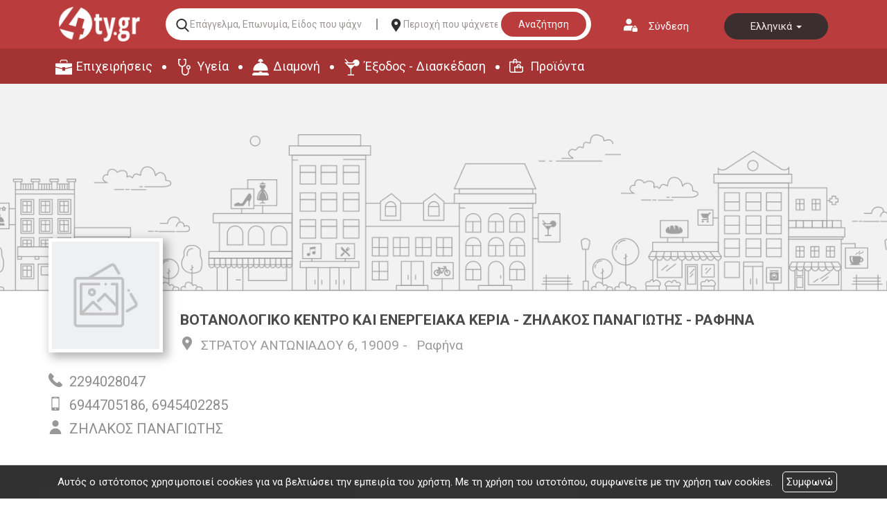

--- FILE ---
content_type: text/html; charset=UTF-8
request_url: https://www.4ty.gr/merchant/20788/el/%CE%92%CE%9F%CE%A4%CE%91%CE%9D%CE%9F%CE%9B%CE%9F%CE%93%CE%99%CE%9A%CE%9F%20%CE%9A%CE%95%CE%9D%CE%A4%CE%A1%CE%9F%20%CE%9A%CE%91%CE%99%20%CE%95%CE%9D%CE%95%CE%A1%CE%93%CE%95%CE%99%CE%91%CE%9A%CE%91%20%CE%9A%CE%95%CE%A1%CE%99%CE%91%20-%20%CE%96%CE%97%CE%9B%CE%91%CE%9A%CE%9F%CE%A3%20%CE%A0%CE%91%CE%9D%CE%91%CE%93%CE%99%CE%A9%CE%A4%CE%97%CE%A3%20-%20%CE%A1%CE%91%CE%A6%CE%97%CE%9D%CE%91
body_size: 7829
content:
<!DOCTYPE html>
<html lang="el">
<head>
	<meta http-equiv="Content-Type" content="text/html; charset=utf-8" />
	<meta http-equiv="Content-Language" content="el" />
	<meta name="viewport" content="width=device-width, initial-scale=1, maximum-scale=1, user-scalable=no" />
			<link rel="shortcut icon" href="https://www.4ty.gr/favicon.ico">
			<title>ΕΝΑΛΛΑΚΤΙΚΕΣ ΘΕΡΑΠΕΙΕΣ  - ΒΟΤΑΝΟΛΟΓΙΚΟ ΚΕΝΤΡΟ ΚΑΙ ΕΝΕΡΓ - 4ty.gr</title>
			<link rel="canonical" href="http://www.4ty.gr//merchant/20788/el/%CE%92%CE%9F%CE%A4%CE%91%CE%9D%CE%9F%CE%9B%CE%9F%CE%93%CE%99%CE%9A%CE%9F%20%CE%9A%CE%95%CE%9D%CE%A4%CE%A1%CE%9F%20%CE%9A%CE%91%CE%99%20%CE%95%CE%9D%CE%95%CE%A1%CE%93%CE%95%CE%99%CE%91%CE%9A%CE%91%20%CE%9A%CE%95%CE%A1%CE%99%CE%91%20-%20%CE%96%CE%97%CE%9B%CE%91%CE%9A%CE%9F%CE%A3%20%CE%A0%CE%91%CE%9D%CE%91%CE%93%CE%99%CE%A9%CE%A4%CE%97%CE%A3%20-%20%CE%A1%CE%91%CE%A6%CE%97%CE%9D%CE%91" />
			<meta name="keywords" content="ΕΝΑΛΛΑΚΤΙΚΕΣ ΘΕΡΑΠΕΙΕΣ,,ΒΟΤΑΝΟΛΟΓΙΚΟ ΚΕΝΤΡΟ ΚΑΙ ΕΝΕΡΓΕΙΑΚΑ ΚΕΡΙΑ - ΖΗΛΑΚΟΣ ΠΑΝΑΓΙΩΤΗΣ - ΡΑΦΗΝΑ,Ραφήνα,2294028047,6944705186,6945402285,ΑΓΧΟΣ,ΑΔΥΝΑΤΙΣΜΑ,ΑΙΜΟΡΡΟΙΔΕΣ,ΑΡΤΗΡΙΕΣ,ΑΣΘΜΑ,ΑΦΘΕΣ,ΒΟΤΑΝΑ,ΒΟΤΑΝΑ ΜΑΓΝΩΛΙΑ,ΒΟΤΑΝΑ ΡΑΦΗΝΑ,ΒΟΤΑΝΟΘΕΡΑΠΕΙΑ,ΒΟΤΑΝΟΛΟΓΟΣ ΕΡΕΥΝΗΤΗΣ,ΓΥΝΑΙΚΟΛΟΓΙΚΑ,ΔΥΝΑΜΩΜΑ ΜΑΛΛΙΩΝ,ΔΥΣΚΟΙΛΙΟΤΗΣ,ΔΥΣΜΗΝΟΡΡΟΙΑ,ΕΝΕΡΓΕΙΑΚΑ ΚΕΝΤΡΑ,ΕΝΕΡΓΕΙΑΚΑ ΚΕΝΤΡΑ ΡΑΦΗΝΑ,ΕΝΕΡΓΕΙΑΚΑ ΚΕΡΙΑ,ΖΑΧΑΡΟΔΙΑΒΗΤΗΣ,ΖΗΛΑΚΟΣ ΠΑΝΑΓΙΩΤΗΣ,ΘΕΡΑΠΕΥΤΙΚΑ ΒΟΤΑΝΑ,ΙΓΜΟΡΙΤΙΔΑ,ΙΣΧΙΑΛΓΙΑ,ΚΑΡΚΙΝΟΣ,ΚΕΝΤΡΟ ΒΟΤΑΝΟΛΟΓΙΑΣ,ΚΕΝΤΡΟ ΒΟΤΑΝΟΛΟΓΙΑΣ ΡΑΦΗΝΑ,ΚΟΙΛΗ ΠΙΣΚΟΥ,ΚΟΛΙΤΙΡΕΣ,ΛΕΥΚΟΠΕΡΩΜΑ,ΛΟΥΜΠΑΓΚΟ,ΜΕΛΑΓΧΟΛΙΑ,ΜΥΑΣΘΕΝΕΙΕΣ,ΝΕΦΡΑ,ΞΕΒΟΥΛΩΜΑ ΑΡΤΗΡΙΩΝ,ΟΛΙΣΤΙΚΗ ΘΕΡΑΠΕΙΑ,ΟΣΤΕΟΠΟΡΩΣΗ,ΟΣΦΥΑΛΓΙΑ,ΟΥΛΙΤΙΔΑ,ΠΑΝΑΓΙΩΤΗΣ ΖΗΛΑΚΟΣ,ΠΟΝΟΚΕΦΑΛΟΣ,ΠΡΟΣΤΑΤΗΣ,ΣΚΛΗΡΗΝΣΗ,ΣΤΟΜΑΧΙ,ΣΥΚΩΤΙ,ΦΟΒΙΕΣ" />
	<meta name="description" content="Ζηλάκος Παναγιώτης - Βοτανολόγος ερευνητής με 35 χρόνια εμπειρία στα βότανα" />

			<link rel="alternate" href="/merchant/20788/el/%CE%92%CE%9F%CE%A4%CE%91%CE%9D%CE%9F%CE%9B%CE%9F%CE%93%CE%99%CE%9A%CE%9F%20%CE%9A%CE%95%CE%9D%CE%A4%CE%A1%CE%9F%20%CE%9A%CE%91%CE%99%20%CE%95%CE%9D%CE%95%CE%A1%CE%93%CE%95%CE%99%CE%91%CE%9A%CE%91%20%CE%9A%CE%95%CE%A1%CE%99%CE%91%20-%20%CE%96%CE%97%CE%9B%CE%91%CE%9A%CE%9F%CE%A3%20%CE%A0%CE%91%CE%9D%CE%91%CE%93%CE%99%CE%A9%CE%A4%CE%97%CE%A3%20-%20%CE%A1%CE%91%CE%A6%CE%97%CE%9D%CE%91" hreflang="el" />
				<link rel="alternate" href="/merchant/20788/en/" hreflang="en" />
			<meta name="twitter:card" content="summary" />
	<meta name="twitter:site" content="@4ty" />
			<meta name="twitter:title" content="ΒΟΤΑΝΟΛΟΓΙΚΟ ΚΕΝΤΡΟ ΚΑΙ ΕΝΕΡΓΕΙΑΚΑ ΚΕΡΙΑ - ΖΗΛΑΚΟΣ ΠΑΝΑΓΙΩΤΗΣ - ΡΑΦΗΝΑ - ΕΝΑΛΛΑΚΤΙΚΕΣ ΘΕΡΑΠΕΙΕΣ - Ραφήνα" />
			<meta name="twitter:description" content="Ζηλάκος Παναγιώτης - Βοτανολόγος ερευνητής με 35 χρόνια εμπειρία στα βότανα" />
	<meta property="og:title" content="ΒΟΤΑΝΟΛΟΓΙΚΟ ΚΕΝΤΡΟ ΚΑΙ ΕΝΕΡΓΕΙΑΚΑ ΚΕΡΙΑ - ΖΗΛΑΚΟΣ ΠΑΝΑΓΙΩΤΗΣ - ΡΑΦΗΝΑ -  - ΕΝΑΛΛΑΚΤΙΚΕΣ ΘΕΡΑΠΕΙΕΣ - Ραφήνα" />
	<meta property="og:type" content="website" />
			<meta property="og:url" content="http://www.4ty.gr/merchant/20788/el/%CE%92%CE%9F%CE%A4%CE%91%CE%9D%CE%9F%CE%9B%CE%9F%CE%93%CE%99%CE%9A%CE%9F%20%CE%9A%CE%95%CE%9D%CE%A4%CE%A1%CE%9F%20%CE%9A%CE%91%CE%99%20%CE%95%CE%9D%CE%95%CE%A1%CE%93%CE%95%CE%99%CE%91%CE%9A%CE%91%20%CE%9A%CE%95%CE%A1%CE%99%CE%91%20-%20%CE%96%CE%97%CE%9B%CE%91%CE%9A%CE%9F%CE%A3%20%CE%A0%CE%91%CE%9D%CE%91%CE%93%CE%99%CE%A9%CE%A4%CE%97%CE%A3%20-%20%CE%A1%CE%91%CE%A6%CE%97%CE%9D%CE%91" />
			<meta property="og:site_name" content="4ty" />
	<meta property="og:description" content="Ζηλάκος Παναγιώτης - Βοτανολόγος ερευνητής με 35 χρόνια εμπειρία στα βότανα" />
	<link rel="publisher" href="https://plus.google.com/+4tygrsupport" />

		<link rel="stylesheet" href="/external/bootstrap/bootstrap/3.4.1/css/bootstrap.min.css">
	<link rel="stylesheet" href="/external/bootstrap/bootstrap/3.4.1/css/bootstrap-theme.min.css">

	<link href="/styles/common.css" rel="stylesheet" type="text/css"/>
	<link href="/styles/other.css" rel="stylesheet" type="text/css"/>
	<link href="/fira/fira.css" rel="stylesheet" type="text/css" media="screen" />
	<link rel="stylesheet" type="text/css" href="/lightbox/css/jquery.lightbox-0.5.css" media="screen" />    	<link href="https://code.jquery.com/ui/1.11.4/themes/ui-lightness/jquery-ui.css" rel="stylesheet" type="text/css"/>
	<link href="https://fonts.googleapis.com/css?family=Roboto:300,400,700&amp;subset=cyrillic,greek" rel="stylesheet">
	<script>
		var domain = '4ty.gr';
		var lang = 'el';
	</script>
    	<script src="https://code.jquery.com/jquery-1.11.3.min.js"></script>
    	<script src="https://code.jquery.com/ui/1.11.4/jquery-ui.min.js"></script>
		<script type="text/javascript" src="/external/bootstrap/bootstrap/3.4.1/js/bootstrap.min.js"></script>

	<script src="/syslang/trans-el.js"></script>
	<script src="/js/other.js"></script>
    	<script src="/js/new-header.js"></script>
	
				<script src="/scripts/Utilities/Global.js"></script>
			
					<script src="/lightbox/js/jquery.lightbox-0.5.js"></script>
					<script src="/scripts/popup.js"></script>
				
				<script src="/scripts/utf_anims.js"></script>
				<script>
					$(document).ready(function() {
						$("a.photo-gallery").lightBox();
					  });
					var anims = new Array ();
				
				</script>
								<meta property="og:title" content="ΕΝΑΛΛΑΚΤΙΚΕΣ ΘΕΡΑΠΕΙΕΣ ΒΟΤΑΝΟΛΟΓΙΚΟ ΚΕΝΤΡΟ ΚΑΙ ΕΝΕΡΓΕΙΑΚΑ ΚΕΡΙΑ - ΖΗΛΑΚΟΣ ΠΑΝΑΓΙΩΤΗΣ - ΡΑΦΗΝΑ" />
								<meta property="og:type" content="website" />
								<meta property="og:url" content="https://4ty.gr/merchant/20788/el/%CE%92%CE%9F%CE%A4%CE%91%CE%9D%CE%9F%CE%9B%CE%9F%CE%93%CE%99%CE%9A%CE%9F%20%CE%9A%CE%95%CE%9D%CE%A4%CE%A1%CE%9F%20%CE%9A%CE%91%CE%99%20%CE%95%CE%9D%CE%95%CE%A1%CE%93%CE%95%CE%99%CE%91%CE%9A%CE%91%20%CE%9A%CE%95%CE%A1%CE%99%CE%91%20-%20%CE%96%CE%97%CE%9B%CE%91%CE%9A%CE%9F%CE%A3%20%CE%A0%CE%91%CE%9D%CE%91%CE%93%CE%99%CE%A9%CE%A4%CE%97%CE%A3%20-%20%CE%A1%CE%91%CE%A6%CE%97%CE%9D%CE%91" />
								<meta property="og:site_name" content="4ty.gr" />
								<meta property="fb:admins" content="530698414" />
								<meta property="og:description" content="	Ζηλάκος Παναγιώτης - Βοτανολόγος ερευνητής με 35 χρόνια εμπειρία στα βότανα" />
								<meta property="place:location:latitude" content="38.0189788522" />
								<meta property="place:location:longitude" content="24.0074014664" />
								<meta property="watergategr:contact:street_address" content="ΣΤΡΑΤΟΥ ΑΝΤΩΝΙΑΔΟΥ 6" />
								<meta property="watergategr:contact:locality" content="Ραφήνα" />
								<meta property="watergategr:contact:region" content="Αττική" />
								<meta property="watergategr:contact:postal_code" content="19009" />
								<meta property="watergategr:contact:country_name" content="Ελλάδα" />
								<meta property="watergategr:contact:email" content="" />
								<meta property="watergategr:contact:phone_number" content="2294028047" />
					<!--[if gte IE 9]>
	  <style type="text/css">
		.gradient {
		   filter: none;
		}
	  </style>
	<![endif]-->
				<link href="https://www.4ty.gr/custom-code/styles.css" rel="stylesheet" />
						<script src="https://www.4ty.gr/custom-code/app.js"></script>
						<script src="https://www.4ty.gr/custom-code/styles.js"></script>
			    <script src="https://www.google.com/recaptcha/api.js"></script>
</head>
<body class="c2018 extralanguages directory-merchand-page" itemscope itemtype="http://schema.org/ItemPage">
<script type="text/javascript">
	_atrk_opts = { atrk_acct:"QBkaj1a4ZP00Gu", domain:"4ty.gr",dynamic: true};
	(function() { var as = document.createElement('script'); as.type = 'text/javascript'; as.async = true; as.src = "https://d31qbv1cthcecs.cloudfront.net/atrk.js"; var s = document.getElementsByTagName('script')[0];s.parentNode.insertBefore(as, s); })();
</script>
<noscript><img src="https://d5nxst8fruw4z.cloudfront.net/atrk.gif?account=QBkaj1a4ZP00Gu" style="display:none" height="1" width="1" alt="noscript image for google" /></noscript>
	<div id="fb-root"></div>
	<section id="loginform">
    <div class="container">
        <form class="form-inline" action="" method="post">
            <div class="row">
                <div class="col-md-2">
                    <div class="form-group">
                        <button type="button" id="formloginclose">Κλείσιμο</button>
                                            </div>
                </div>
                <div class="col-md-10 text-right">
                                            <div class="form-group">
                            <label for="username">Όνομα χρήστη</label>
                            <input type="text" class="form-control" id="username" name="username" placeholder="">
                        </div>
                        <div class="form-group">
                            <label for="password">Κωδικός χρήστη</label>
                            <input type="password" class="form-control" id="password" name="password" placeholder="">
                        </div>
                        <button type="submit">Είσοδος</button>
                                        </div>
            </div>
        </form>
    </div>
</section>
<header class="container">
    <div class="row">
        <div class="col-md-6">
                        <div class="current-time">Κυριακή 18 Ιανουαρίου 2026 | 09:03 πμ</div>
        </div>
        <div class="col-md-6">
           <button id="loginaction">Σύνδεση</button>
            <div class="header-language"  itemscope itemtype="http://schema.org/Language">
                                    <a href="/merchant/20788/el/ΒΟΤΑΝΟΛΟΓΙΚΟ ΚΕΝΤΡΟ ΚΑΙ ΕΝΕΡΓΕΙΑΚΑ ΚΕΡΙΑ - ΖΗΛΑΚΟΣ ΠΑΝΑΓΙΩΤΗΣ - ΡΑΦΗΝΑ" data-class="el" data-selected="selected" itemprop="name">
                        Ελληνικά                    </a>
                                        <a href="/merchant/20788/en/" data-class="en"  itemprop="name">
                        English                    </a>
                                </div>
        </div>
    </div>
    <div class="row">
        <div class="col-md-12">
            <h2>
                <a href="/" itemprop="url">
                    <img class="header-logo-image" src="/images/2019/4ty-logo.png" alt="Ηλεκτρονικός επαγγελματικός
                    οδηγός ΕΝΑΛΛΑΚΤΙΚΕΣ ΘΕΡΑΠΕΙΕΣ  - ΒΟΤΑΝΟΛΟΓΙΚΟ ΚΕΝΤΡΟ ΚΑΙ ΕΝΕΡΓ - 4ty.gr" itemprop="image">
                </a>
                <span class="content-greek-business-directory">Ηλεκτρονικός Επαγγελματικός Οδηγός Ελλάδας</span>
            </h2>

        </div>
    </div>
    <div class="row">
        <div class="col-md-12">
            <form class="header-search clearfix" action="/index.php" method="get" onsubmit="return checkForm()">
                <input type="hidden" name="p" value="map">
                <input type="hidden" name="subject" value="companies">
                <input   type="hidden" name="l" value="el">
                <!-- <label for="category">--><!--</label>-->
                <input id="category" name="category" type="text" placeholder="Επάγγελμα, Επωνυμία, Είδος που ψάχνετε..." value="" required />
                <!-- <label for="area">--><!--</label>-->
                <input id="area" name="area" type="text" placeholder="Περιοχή που ψάχνετε..." value="" />
                <button class="search-button-header" type="submit">Αναζήτηση</button>
            </form>
        </div>
    </div>
    <nav class="row top-main-menu">
        <ul>
            <li><a href="/bmap/el" title="Επιχειρήσεις" itemprop="url">Επιχειρήσεις</a></li>
            <li><a href="/map/el/civilServices" title="Υγεία" itemprop="url">Υγεία</a></li>
            <li><a href="/map/el/lodging" title="Διαμονή" itemprop="url">Διαμονή</a></li>
            <li><a href="/map/el/eat" title="Έξοδος - Διασκέδαση" itemprop="url">Έξοδος - Διασκέδαση</a></li>
            <li><a href="/4tyshops/el" title="Προϊόντα" itemprop="url">Προϊόντα</a></li>
        </ul>
    </nav>
</header>
<main>
				<div id="main-page" class="container" itemprop="mainContentOfPage">
				<div class="col-md-12"><header id="title" class="clearfix">
					<span itemprop="brand" id="merchant-logo" itemscope itemtype="http://schema.org/Brand">
						<span itemprop="logo" itemscope itemtype="http://schema.org/ImageObject">
				
							<img src="/images/2019/no-image.jpg" />
					
						</span>
					</span>
					
					<div class="header"><h1>ΒΟΤΑΝΟΛΟΓΙΚΟ ΚΕΝΤΡΟ ΚΑΙ ΕΝΕΡΓΕΙΑΚΑ ΚΕΡΙΑ - ΖΗΛΑΚΟΣ ΠΑΝΑΓΙΩΤΗΣ - ΡΑΦΗΝΑ</h1>
					<div class="area-category">
						<a href="https://www.4ty.gr/business-categories/el/ΕΝΑΛΛΑΚΤΙΚΕΣ ΘΕΡΑΠΕΙΕΣ" class="category">ΕΝΑΛΛΑΚΤΙΚΕΣ ΘΕΡΑΠΕΙΕΣ</a>
						<a href="https://www.4ty.gr/business-categories/el/ΕΝΑΛΛΑΚΤΙΚΕΣ ΘΕΡΑΠΕΙΕΣ/Ραφήνα" class="area" itemprop="addressRegion">Ραφήνα</a></div>
					</div>
					<div class="fb-like" data-send="true" data-layout="button_count" data-width="90" data-show-faces="false" class="right"></div>
				</header></div><div class="col-md-12"><div id="map"></div></div><div class="col-md-12"><div class="row"><div id="banner-description" class="col-md-7"><div id="animations-map" class="animations content merchant" itemscope="" itemtype="http://schema.org/WPAdBlock"></div><div class="info window" id="merchantdescription"><h2>Περιγραφή</h2><div class="content"><p>
	Ζηλάκος Παναγιώτης - Βοτανολόγος ερευνητής με 35 χρόνια εμπειρία στα βότανα.<br />
	<br />
	Βότανα Μαγνώλια για ολιστική θεραπεία, βοτανοθεραπεία και θεραπευτικά βότανα. Μερικές από τις ασθένειες που βοηθούνται με τα βότανα είναι:<br />
	<br />
	ΑΔΥΝΑΤΙΣΜΑ, ΑΓΧΟΣ - ΦΟΒΙΕΣ - ΜΕΛΑΓΧΟΛΙΑ, ΑΝΑΠΝΕΥΣΤΙΚΟ, ΥΠΕΡΤΑΣΗ, ΑΙΜΟΡΡΟΪΔΕΣ, ΑΛΩΠΕΙΑ - ΤΡΙΧΟΠΤΩΣΗ, ΑΜΥΓΔΑΛΕΣ, ΑΝΩΜΑΛΙΕΣΠΕΡΙΟΔΟΥ, ΑΡΤΗΡΙΟΣΚΛΗΡΗΣΗ, ΘΥΡΕΟΕΙΔΗΣ, ΔΥΣΚΟΙΛΙΟΤΗΣ, ΠΟΝΟΥΣ ΠΕΡΙΟΔΟΥ, ΖΑΧΑΡΟ, ΙΓΜΟΡΙΤΙΔΑ, ΚΑΡΚΙΝΟΣ ΣΤΑ ΑΡΧΙΚΑ ΣΤΑΔΙΑ, ΞΕΒΟΥΛΩΜΑ ΑΡΤΗΡΙΩΝ, ΚΟΛΙΤΙΔΑ, ΛΕΥΚΗ, ΚΗΛΗ ΠΙΣΚΟΥ, ΝΕΦΡΑ, ΟΥΛΙΤΙΔΑ, ΟΣΤΕΟΠΟΡΩΣΗ, ΠΟΝΟΚΕΦΑΛΟΥΣ, ΠΡΟΣΤΑΤΗ, ΡΕΥΜΑΤΟΑΡΘΙΤΙΔΑ, ΣΥΚΩΤΙ, ΣΚΛΗΡΗΝΣΗ, ΣΤΟΜΑΧΙ, ΤΟΝΩΤΙΚΟ ΣΕΞ, ΦΛΕΒΙΤΙΔΑ - ΚΥΡΣΟΥΣ, ΧΟΛΗ, ΧΟΛΗΣΤΕΡΙΝΗ, ΨΩΡΙΑΣΗ....<br />
	<br />
	και πολλές άλλες ασθένειες.<br />
	<br />
	Κεριά ενεργειακά προστασίας θεραπείας εύνοιας και αγάπης, κεριά τελετουργικά με επιλεγμένη φυσική βοτανική αιθερική δόνηση που επιφέρουν αλλαγές σύμφωνα με τη θέλησή μας και τις προθέσεις μας. Τα ενεργειακά κεριά, προσφέρονται σε 40άδες για κάθε περίπτωση, καλύπτοντας ένα πλήρη κύκλο 40 ημερών. Ανάβοντας ένα κερί κάθε ημέρα βοηθούν με απόλυτη επιτυχία στις εξής περιπτώσεις:<br />
	<br />
	1. Αποκατάσταση υγείας, σωματικής δύναμης και πνευματικής ισορροπίας, άγχος, νεύρα, μελαγχολία, φοβίες.<br />
	<br />
	2. Εργασιακή εύνοια, εργασιακή ευημερία, κέρδη από δουλειά, γενική εύνοια χρηματική, αγορές, πωλήσεις.<br />
	<br />
	3. Καλοτυχία, έμπνευση σε τυχερά παιχνίδια, πάταξη κακοτυχίας.<br />
	<br />
	4. Εύρεση κατάλληλης εργασίας.<br />
	<br />
	5. Επανασύνδεση αγαπημένου προσώπου, αναθέρμανση, ανανέωση σχέσεων.<br />
	<br />
	6. Αποφυγή απιστίας από τον ή την σύντροφό σας.<br />
	<br />
	7. Φλογερή ερωτική σεξουαλική ατμόσφαιρα και διάθεση.<br />
	<br />
	8. Ανεύρεση ιδανικού πιστού συντρόφου.<br />
	<br />
	9. Οικογενειακή επιτυχία, αποφυγή εντάσεων στο σπίτι, ισορροπιμένες σχέσεις γονέων - παιδιών.<br />
	<br />
	10. Αυτοσυγκέντρωση, διαύγεια, μνήμη σε σπουδές, εξετάσεις μελέτες, συγγραφές. Αντιστρές.<br />
	<br />
	11. Ιδανικές επικοινωνιακές στιγμές, επιτυχημένες συνευρέσεις, πχ. συνεστιάσεις, συνέδρια, γιορτές ή τετ α τετ.<br />
	<br />
	12. Δικαστικές υποθέσεις<br />
	<br />
	13. Υπεραισθητή αντίληψη, ενόραση, διαλογισμό, επαφή με τις πνευματικές μας δυνάμεις.<br />
	<br />
	14. Όνειρα διορατικά να βγαίνουν αληθινά.<br />
	<br />
	15. Αποκάλυψη κρυμμένων μυστικών, θαμμένων αντικειμένων.<br />
	<br />
	16. Διάλυση κακών επιδράσεων, μαγεία, γλωσσοφαγιά, βασκανία, σκεπτομορφές, καθορισμός αύρας και χώρου που ζούμε ή εργαζόμαστε.<br />
	<br />
	Η καύση ενεργειακών κεριών έχει στόχο την εκπλήρωση ευχών και επιθυμιών μας, θετικού αποκλειστικά περιεχομένου. Το κερί καίει 5-6 ώρες ημερισίως προσφέρεται και ειδικό πήλινο κηροπήγιο για τέλεια καύση.<br />
	Η φλόγα του κεριού εκπέμπει έντονη αιθερική ενέργεια, η οπία πολλαπλασιάζεται με γεωμετρική πρόοδο όταν το κερί είναι κατασκευασμένο από υλικά απολύτως φυσικά και αγνά.<br />
	Υπό αυτές τις προϋποθέσεις, το παραγόμενο αιθερικό δυναμικό πεδίο είναι πανίσχυρο και τα αποτελέσματα, ως προς την εκπλήρωση των ευχών μας, είναι θεαματικά.<br />
	Μαζί με τα κεριά προσφέρονται και βότανα για ενεργειακή κάθαρση χώρου, βόταν για λουτρό εξαγνισμού, καθώς και αλοιφή για την ενεργοποίηση των τσάκρας.<br />
	Με την παραγγελία των κεριών αποστέλλετε ένθετο με λεπτομέρεις οδηγίες χρήσεως.<br />
	<br />
	Αναλαμβάνουμε να σας φτιάξουμε τα ιδιαίτερα ενεργειακά κεριά για το προσωπικό σας θέμα, με απόλυτη επιτυχία, εκτός από μαύρα κεριά και γενικά κεριά με κακές προθέσεις.<br />
	<br />
	Αποστέλονται και επί αντικαταβολή στο χώρο σας ταχυδρομικά.<br />
	<br />
	Δίνουμε συμβουλές για να φτιάξετε το ιδιαίτερο ενεργειακό σας περιβάλλον, σε φυτά για κήπο, μπαλκόνια ή για τον εσωτερικό χώρο, με εκατό (100) και πλέον φυτά για τύχη, υγεία, χρήμα, συναισθήματα, για να κάνετε την επιλογή σας.<br />
	<br />
	ΖΗΛΑΚΟΣ ΠΑΝΑΓΙΩΤΗΣ<br />
	Βοτανολόγος - Ειδικός ερευνητής βοτάνων</p></div></div></div><div id="details-photos" class="col-md-5"><div id="merchant-details" class="info2 window" itemscope itemtype="http://schema.org/Organization">
						<meta itemprop="telephone" content="2294028047" />
						<span itemscope itemtype="http://schema.org/GeoCoordinates">
						<meta itemprop="latitude" content="38.0189788522" />
						<meta itemprop="longitude" content="24.0074014664" />
						</span>
						<script type="text/javascript">
						var lat = 38.0189788522;
						var lng = 24.0074014664;
						</script>
				
						<div class="info2 window"><div class="content" itemprop="address" itemscope itemtype="http://schema.org/PostalAddress">
						<h2>Επικοινωνία</h2>
						<div class="content" itemprop="address" itemscope itemtype="http://schema.org/PostalAddress">
						<span class="merchant-detail address"><span>Διεύθυνση:</span>
						<span><span itemprop="streetAddress" class="nostyle street">ΣΤΡΑΤΟΥ ΑΝΤΩΝΙΑΔΟΥ 6</span>, <span itemprop="postalCode"
	class="nostyle postal-code">19009</span> - <a href="https://www.4ty.gr/business-categories/el/ΕΝΑΛΛΑΚΤΙΚΕΣ ΘΕΡΑΠΕΙΕΣ/Ραφήνα" itemprop="addressRegion"
	class="area">
	Ραφήνα</a></span></span>
						<span class="merchant-detail phone"><span>Τηλέφωνο:</span> <span
						itemprop="telephone"
						class="nostyle phone-value">2294028047</span></span><span class="merchant-detail mobile"><span>Κινητό:</span> <span class="nostyle">
	6944705186, 6945402285</span></span><span class="merchant-detail responsible"><span>Υπεύθυνος:</span> <span>ΖΗΛΑΚΟΣ ΠΑΝΑΓΙΩΤΗΣ</span></span></div></div><div id="photo-gallery" class="info window gradient"><h2>Φωτογραφίες </h2><div class="content"><div class="photo-fileset"></div></div></div></div></div><div class="col-md-12"></div>			<div class="col-md-12">
				<div class="window results">
					<h2>Περισσότερα αποτελέσματα</h2>
					<div class="content">
													<a href="/customers-areas/el/1062" title="View more results in Ραφήνα">
								Ραφήνα							</a>
												</div>
				</div>
			</div>
						</div>
			</main>
<footer class="container footah" itemscope itemtype="http://schema.org/WPFooter">
        <div class="row">
            <div class="col-md-4">
                <img src="/styles/images/logos/logoFooter.png" alt="footer-logo" />
            </div>
            <div class="col-md-4">
                <div class="row">
                    <div class="col-md-6">
                        <h4 class="title-style-footer">ΕΤΑΙΡΕΙΑ</h4>
                        <ul class="list-style-footer">
                            <li><a href="/aboutUs/el" title="" itemporp="url">Προφίλ</a></li>
                            <li><a href="/text/el/7" title="" itemporp="url">Συνεργάτες</a></li>
                            <li><a href="/terms/el" title="" itemporp="url">Όροι</a></li>
                            <li><a  href="/faq/el" title="" itemporp="url">F.A.Q.</a></li>
                            <li><a  href="/contact/el" title="" itemporp="url">Επικοινωνία</a></li>
                        </ul>
                    </div>
                    <div class="col-md-6">
                        <h4 class="title-style-footer">ΕΞΕΡΕΥΝΗΣΤΕ</h4>
                        <ul class="list-style-footer">
                            <li><a href="/4tyshops/el" title="Προϊόντα">Προϊόντα</a></li>
                            <li><a href="/proposals" title="Προτάσεις">Προτάσεις</a></li>
                            <li><a href="/coupons" title="Προσφορές">Προσφορές</a></li>
                            <li class="catalog"><a href="/business-categories" title="Κατάλογος Επιχειρήσεων" itemprop="url"><span itemprop="name">Κατάλογος Επιχειρήσεων</span></a></li>
                            <li class="regions"><a href="/index.php?p=customers-areas" title="Περιοχές" itemprop="url"><span itemprop="name">Περιοχές</span></a></li>
                        </ul>
                    </div>
                </div>
            </div>
            <div class="col-md-4">
                <div class="row">
                    <div class="col-md-6 col-xs-6">
                        <h4 class="title-style-footer">ΔΙΑΦΗΜΙΣΤΕΙΤΕ</h4>
                        <ul class="list-style-footer">
                                                            <li itemprop="name"><a href="/text/el/8" title="" itemporp="url">Καταχώρηση</a></li>
                                                                <li itemprop="name"><a href="/text/el/9" title="" itemporp="url">Ιστοσελίδα</a></li>
                                                                <li itemprop="name"><a href="/text/el/10" title="" itemporp="url">E-shop</a></li>
                                                                <li itemprop="name"><a href="/text/el/11" title="" itemporp="url">Αναβαθμίσεις</a></li>
                                                                <li itemprop="name"><a href="/text/el/12" title="" itemporp="url">Διαφημιστικά Banner</a></li>
                                                        </ul>
                    </div>
                    <div class="col-md-6">
                        <h4 class="title-style-footer">ΙΣΤΟΣΕΛΙΔΕΣ</h4>
                        <ul class="list-style-footer">
                            <li itemprop="name"><a href="http://www.4tyshop.gr" title="" itemporp="url">4tyshop.gr</a></li>
                            <li itemprop="name"><a href="http://www.4tynews.gr" title="" itemporp="url">4tynews.gr</a></li>
                            <li itemprop="name"><a href="http://www.aw-hotel.com" title="" itemporp="url">aw-hotel.com</a></li>
                            <li itemprop="name"><a href="http://www.aggelies.4ty.gr" title="" itemporp="url">aggelies.4ty.gr</a></li>
                            <li itemprop="name"><a href="http:/http://www.to-thelo.gr" title="" itemporp="url">to-thelo.gr</a></li>
                        </ul>
                    </div>
                </div>
            </div>
        </div>
        <div class="row">
            <div class="col-md-8">
                <div class="row">
                    <div class="col-md-4">
                        <div class="row">
                            <div class="col-md-4">
                                <span class="icon-support">Support</span>
                            </div>
                            <div class="col-md-8">
                                <h5 class="details-title">Τεχνική Υποστήριξη</h5>
                                <span class="details-phone">+30 2104826000</span>
                            </div>
                        </div>
                    </div>
                    <div class="col-md-4">
                        <h5 class="details-title">Ιστοσελίδες & E-shop</h5>
                        <span class="details-phone">+30 2421030511</span>
                    </div>
                    <div class="col-md-4">
                        <h5 class="details-title">Ενημερώσεις</h5>
                        <span class="details-phone">+30 2421181690</span>
                    </div>
                </div>
            </div>
            <div class="col-md-4 social-footer">
                <ul>
                    <li><a class="footer-facebook" href="https://www.facebook.com/hlektronikosodigos4ty" title="" itemporp="url"><span>Facebook</span></a></li>
                    <li><a class="footer-twitter" href="https://twitter.com/4tygr" title="" itemporp="url"><span>Twitter</span></a></li>
                    <li><a class="footer-youtube" href="https://www.youtube.com/user/4tygr" title="" itemporp="url"><span>Youtube</span></a></li>
                    <li><a class="footer-google" href="https://plus.google.com/+4tygrsupport" title="" itemporp="url"><span>Google +</span></a></li>
                    <li><a class="footer-blogspot" href="http://4tygr.blogspot.gr/" title="" itemporp="url"><span>Blogspot</span></a></li>
                </ul>
            </div>
        </div>
</footer>		<div id="hints" class="hide" onblur="this.className='hide'"></div>
	<script type="text/javascript" src="/scripts/google-analytics.js"></script>	<div id="cookie-notice">
		<p>Αυτός ο ιστότοπος χρησιμοποιεί cookies για να βελτιώσει την εμπειρία του χρήστη. Με τη χρήση του ιστοτόπου, συμφωνείτε με την χρήση των cookies.</p>
		<button id="cookies-agree">Συμφωνώ</button>
	</div>
	<script src="/scripts/cookies.js"></script>
	</body>
</html>


--- FILE ---
content_type: text/html; charset=UTF-8
request_url: https://www.4ty.gr/ajax/Language/getCurrentCode.php
body_size: 22
content:
el

--- FILE ---
content_type: text/html; charset=UTF-8
request_url: https://www.4ty.gr/ajax/Utilities/getSessionID.php
body_size: 56
content:
PHPSESSID=assm9pp3g2vc7tb0rnkajn7hsi

--- FILE ---
content_type: text/html; charset=UTF-8
request_url: https://www.4ty.gr/ajax/Utilities/getPageName.php
body_size: 24
content:
home

--- FILE ---
content_type: text/css
request_url: https://www.4ty.gr/styles/other.css
body_size: 3755
content:
@charset "utf-8";

.pt100 {
	padding-top:250px;
}
.tcenter {
	text-align:center;
}

#left {
	width:416px;
	float:left;
	position:relative;
}
#center {
	float:left;
	width:680px;
	position:relative;
}
#contact-info {
	background:url("images/contact/left.png") no-repeat;
	width:416px;
	height:409px;
	overflow:hidden;
	position:relative;
}
#contact-info h2 {
	position:absolute;
	background:url("images/contact/left-title.png") bottom no-repeat;
	width:232px;
	height:40px;
	left:50px;
	top:92px;
	font-size:18px;
	font-weight:normal;
}
#contactdetails {
	position:absolute;
	left:70px;
	bottom:120px;
	width:210px;
	height:120px;
	/*background:url("images/contact/leftlogo.png") right top no-repeat;*/
}
#contactdetails > .inner {
	position:absolute;
	left:0;
	bottom:0;
}
#topseparator {
	position:absolute;
	left:-438px;
	top:180px;
	background:url("images/merchant/topseparator.png") no-repeat;
	width:1140px;
	height:45px;
}
#topseparator.estate {
	top:210px;
}
#searchbreadcrumbestates {
	position:absolute;
	left:0;
	top:0;
	width:319px;
	height:195px;
	background:#fff;
}
#searchbreadcrumbestates  fieldset {
	border:none;
}
#searchbreadcrumbestates  legend {
	position:absolute;
	right:0px;
	top:16px;
	width:330px;
	height:54px;
	overflow:hidden;
	background:url("images/map/searchbreadcrumbestates-1.png") no-repeat;
	color:#fff;
	line-height:54px;
	font-weight:normal;
}
#searchbreadcrumbestates  legend span {
	display:inline-block;
	padding-left:150px;
}
#estates-form {
	-webkit-backface-visibility: hidden;
}
div.fixchromebg {
	-webkit-backface-visibility: hidden;
}
#searchsplash {
	background:url("images/map/searchsplashbg.png") no-repeat;
	width:174px;
	height:101px;
	position:absolute;
	left:12px;
	top:2px;
}
#estatesearchfields {
	position:absolute;
	left:0;
	bottom:0;
	width:100%;
	height:119px;
	background:url("images/map/estatesearchfields.png") no-repeat;
	text-align:right;
	color:#fff;
}
#estatesearchfields > .inner {
	padding:16px 13px 0 0;
}
#estatesearchfields input {
	line-height:18px;
	height:18px;
	border:none;
}
#price {
	width:77px;
}
#square-meters {
	width:110px;
	margin-right:5px;
}
#estatesearchfields label {
	margin-right:5px;
}
#estatesearchfields #area {
	position:static;
	width:233px;
}
#estatesearchfields > .inner > div {
	margin-bottom:5px;
}
#estatecategorylabel {
	display:none;
}
#estatesearchfields #category {
	width:182px;
}
#mapsubmit {
	background:url("images/map/searchsubmit.png") no-repeat;
	width:85px;
	height:34px;
	line-height:34px;
	position:absolute;
	right:0;
	bottom:-7px;
}
#mapsubmit > .inner {
	text-align:center;
	padding-left:10px;
}
#mapsubmit input {
	background:none;
	color:#fff;
	height:34px;
}
#searchsplash {
	background:url("images/map/searchsplashbg.png") no-repeat;
	width:174px;
	height:101px;
	position:absolute;
	left:12px;
	top:2px;
}
#searchsplashbg {
	position:absolute;
	left:0px;
	top:0;
	width:174px;
	height:101px;
	background:url("images/map/searchsplashbg.png") no-repeat;
}
[for=type-sell], [type-rent] {
	font-size:12px;
}
#main.merchantdetail {
	background: url("images/common/main.png") top center no-repeat, url("images/merchant/mainbottombg.png") bottom no-repeat;
}
#texttop {
	background:url("/styles/images/tpl2015/customer-categories.png") 22px -1px no-repeat;
	height: 56px;
}
#texttop h1 {
	color: #fff;
	padding-left: 13px;
	padding-bottom: 20px;
	text-shadow: 1px 1px #666;
	font-size:20px;
	white-space: nowrap;
}
#custareatop {
	background:url(images/tpl2015/customer-categories.png) 22px -1px no-repeat;
	height: 56px;
}
#custareatop:before {
	content: "";
	position: absolute;
	/*background: top left no-repeat url(images/tpl2015/map.png);*/
	width: 476px;
	height: 400px;
	z-index: -1;
}
#custareatop h1 {
	position: absolute;
	color:#fff;
	padding-left: 13px;
	text-shadow: 1px 1px #666;
	font-size:20px;
	white-space: nowrap;
	top: 410px;
}
.main-page-table {
	padding-bottom: 20px;
}
#contact-details {
	margin-top: 60px;
    padding-bottom: 102px;
}
#contact-details span {
	position: absolute;
	bottom: 45px;
	right: 30px;
}
#contact-details a {
	font-weight: normal;
	color: #414042;
}
#contact-details #social {
	position: absolute;
	right: 26px;
	bottom: 0;
}
#contact-form {
	margin-right: 0;
	margin-left: auto;
}
#contact-form h1 {
	font-size: 24px;
	color: #ec2027;
	padding-left: 35px;
	background: center left no-repeat url(images/tpl2015/mail-us.png);
	margin-bottom: 0;
}
#contact-form p {
	padding: 0;
	margin-top: 0;
}
#contact-form .input {
	width: 100%;
	padding: 5px;
	border-radius: 5px;
	border: 1px solid #fff;
	box-shadow: inset 0 8px 20px #e9eaea;
}
#contact-form .field, #contact-form .captcha {
	border-radius: 5px;
	border: 1px solid #d5d6d8;
	margin: 15px 0;
}
#contact-form .captcha {
	width: 40%;
}
#contact-form .captcha-container {
	margin: 15px 0;
}
#captcha {
	float: right;
}
#contact-form a {
	font-weight: normal;
	color: #414042;
}
#contact-form .submit {
	color: #fff;
	background-color: #be1e2c;
	float: right;
	clear:right;
	padding: 3px 25px;
	border-radius: 4px;
	border: none;
}
#contact-form .button:after {
	content: "";
	display: table;
	clear: both;
}
#header-background.merchant-header {
	box-shadow: inset 0 20px 90px #b5b6b9;
	background: url("images/tpl2015/body-top.png") repeat-x center top;
}
#header-background.merchant-header #header {
	height: 250px;
}
#header-background.merchant-header #current-time {
	visibility: hidden;
}
#header-background.merchant-header #logo {
	position: absolute;
	padding-top: 0;
	top: -40px;
}
#merchantsearch {
	position: absolute;
	top: -192px;
	left: 15px;
	right: 15px;
}
#merchantsearch .form {
	border-radius: 5px;
	/*border: 1px solid #c7c9cb;*/
	display: inline-block;
	margin-right: 15px;
	width: calc(50% - 15px);
	position: relative;
}
#merchantsearch .form > span {
	color: #ed1c24;
	font-size: 27px;
	position: absolute;
	top: -30px;
}
#merchantsearch .form > input {
	border-radius: 5px;
	border: 1px solid #bcbec0;
	padding: 9px;
	width: 100%;
	background: rgb(220,221,221); /* Old browsers */
	background: -moz-linear-gradient(-85deg,  rgba(220,221,221,1) 0%, rgba(255,255,255,1) 15%, rgba(255,255,255,1) 100%); /* FF3.6+ */
	background: -webkit-gradient(linear, left top, right bottom, color-stop(0%,rgba(220,221,221,1)), color-stop(15%,rgba(255,255,255,1)), color-stop(100%,rgba(255,255,255,1))); /* Chrome,Safari4+ */
	background: -webkit-linear-gradient(-85deg,  rgba(220,221,221,1) 0%,rgba(255,255,255,1) 15%,rgba(255,255,255,1) 100%); /* Chrome10+,Safari5.1+ */
	background: -o-linear-gradient(-85deg,  rgba(220,221,221,1) 0%,rgba(255,255,255,1) 15%,rgba(255,255,255,1) 100%); /* Opera 11.10+ */
	background: -ms-linear-gradient(-85deg,  rgba(220,221,221,1) 0%,rgba(255,255,255,1) 15%,rgba(255,255,255,1) 100%); /* IE10+ */
	background: linear-gradient(175deg,  rgba(220,221,221,1) 0%,rgba(255,255,255,1) 15%,rgba(255,255,255,1) 100%); /* W3C */
	filter: progid:DXImageTransform.Microsoft.gradient( startColorstr='#dcdddd', endColorstr='#ffffff',GradientType=1 ); /* IE6-9 fallback on horizontal gradient */
}
#merchantsearch input:focus {
    -webkit-box-shadow: 0px 0px 10px 0px rgba(119,195,113,0.75);
    -moz-box-shadow: 0px 0px 10px 0px rgba(119,195,113,0.75);
    box-shadow: 0px 0px 10px 0px rgba(119,195,113,0.75);
    outline: none;
}
#merchantPageSubmit {
	border-radius: 5px;
	border: none;
	padding: 11px 11px 11px 40px;
	color: #fff;
	background: #ed1c24 10px center no-repeat url(images/tpl2015/map-magnifier.png);
	display: table-cell;
}
#merchantPageSubmit:hover {
	box-shadow: 0 0 4px #777;
}
#merchantsearch .search-fields {
	display: table;
}
#merchantsearch .search-fields > div {
	display: table-cell;
	width: 99%;
}
#title {
	position: relative;
}
#title #merchant-logo {
	float: left;
	padding: 0 5px 0 0;
}
#title h1 {
	color: #6a6a6c;
	margin: 0;
	padding: 0 0 31px 0;
	font-size: 21px;
}
#title .header {
	overflow: hidden;
}
#title .fb-like {
	position: absolute;
	bottom: 0;
	right: 0;
}
#title .area-category {
	position: absolute;
	bottom: 0;
}
#title .category, #title .area {
	float: left;
	background: no-repeat right 5px center url(images/tpl2015/white-magnify.png);
	color: #fff;
	padding: 2px 30px 2px 8px;
	border-radius: 4px;
	font-weight: normal;
	font-size: 12px;
}
#title .category {
	margin-right: 5px;
	background-color: #808285;
}
#title .area {
	background-color: #a7a9ab;
}
#map {
	height: 190px;
}
#main-page {
	position: relative;
	padding-bottom: 15px;
}
#main-page .col-md-12 {
	clear: both;
	background-color: #fff;
	padding: 15px 15px 0 15px;
}
#main-page #banner-description {
	padding-right: 10px;
}
#main-page #details-photos {
	padding-left: 5px;
}
#merchantdescription, #photo-gallery {
	padding-top: 15px;
}
#merchantdescription h2, #merchant-details h2, #photo-gallery h2, #pdf-files h2 {
	background: #e6e7e8 bottom 7px left 10px no-repeat;
	padding: 8px 0 10px 35px;
	margin: 0;
	font-size: 18px;
	position: relative;
}
#merchantdescription h2 {
	background-image: url(images/tpl2015/icon-description.png);
}
#merchant-details h2 {
	/*background-image: url(images/tpl2015/icon-contact-info.png)*/
	background-color: #808284;
	background-image: url(images/tpl2015/icon-contact-resp.png);
    color: #fff;
}
#photo-gallery h2 {
	background-image: url(images/tpl2015/icon-photos.png);
	padding-left: 40px;
    background-color: #e6e7e8;
    color: inherit;
}
#pdf-files h2 {
	background-image: url(images/tpl2015/icon-description.png);
}
/*#merchantdescription h2:after, #merchant-details h2:after, #photo-gallery h2:after, #pdf-files h2:after {
	content: "";
	position: absolute;
	background: left bottom no-repeat url(images/tpl2015/description-arrow.png);
	bottom: -10px;
	left: 0;
	width: 100%;
	height: 12px;
}*/
#merchantdescription .content, #merchant-details .content, #photo-gallery .content, #pdf-files .content {
	overflow-y: auto;
	padding: 15px;
	background: #f7f7f7; /* Old browsers */
	background: -moz-linear-gradient(top,  #f7f7f7 0%, #e6e7e8 100%); /* FF3.6+ */
	background: -webkit-gradient(linear, left top, left bottom, color-stop(0%,#f7f7f7), color-stop(100%,#e6e7e8)); /* Chrome,Safari4+ */
	background: -webkit-linear-gradient(top,  #f7f7f7 0%,#e6e7e8 100%); /* Chrome10+,Safari5.1+ */
	background: -o-linear-gradient(top,  #f7f7f7 0%,#e6e7e8 100%); /* Opera 11.10+ */
	background: -ms-linear-gradient(top,  #f7f7f7 0%,#e6e7e8 100%); /* IE10+ */
	background: linear-gradient(to bottom,  #f7f7f7 0%,#e6e7e8 100%); /* W3C */
	filter: progid:DXImageTransform.Microsoft.gradient( startColorstr='#f7f7f7', endColorstr='#e6e7e8',GradientType=0 ); /* IE6-9 */
}
#merchant-details .content {
	padding: 0;
	height: auto;
}
#merchant-details .merchant-detail {
	display: block;
	background: 10px center no-repeat url(images/tpl2015/contact-details-arrow.png);
	padding: 6px 0 6px 35px;
}
#merchant-details .merchant-detail:nth-child(even) {
	background-color: #f4f4f4;
}
#merchant-details .merchant-detail:nth-child(2) {
	background-color: #f7f7f7;
}
#merchant-details .merchant-detail:nth-child(1) {
	background-color: #f2f3f3;
}
#merchant-details .merchant-detail > span:first-child {
	width: 90px;
	display: inline-block;
}
#merchant-details .merchant-detail span:last-child {
	color: #231f20;
}
#photo-gallery, #pdf-files {
	font-size: 0;
	position: relative;
}
#photo-gallery .content {
	padding: 15px 0 0 15px;
	/*height: 235px;*/
	height: auto;
	overflow: hidden;
}
#pdf-files .content {
	padding: 15px 0 0 15px;
	height: 153px;
}
#photo-gallery .merchantPhoto, #pdf-files .content .img img {
	width: 95px;
	height: 95px;
	margin: 0 15px 15px 0;
}
#photo-gallery .merchantPhoto, #pdf-files .content li {
	float: left;
}
#photo-gallery .photo-paging img {
	cursor: pointer;
	margin: 0 8px;
}
#photo-gallery .photo-paging {
	position: absolute;
	top: 23px;
	right: 20px;
	font-size: 15px;
}
#photo-gallery .cyan-paging {
	color: #808284;
}
#pdf-files .content ul {
	margin: 0;
}
#pdf-files .content a:last-child {
	font-size: 15px;
	font-weight: normal;
}
#pdf-files .content a {
	float: left;
	clear: both;
}
#contact-wrap {
    position: relative;
}
#contact-done {
    background: url("images/tpl2015/contact/contact.png") no-repeat;
	margin-top: 170px;
    width: 424px;
    height: 158px;
}
#contact-done .message {
    width: 258px;
    left: 154px;
    top: 25px;
    text-align: center;
    color: #fff;
    position: absolute;
}
#contact-wrap .back {
    position: absolute;
    top: 300px;
    right: 0;
    background: url("images/tpl2015/contact/back.png") no-repeat left;
    padding-left: 23px;
    line-height: 14px;
    color:#828387;
}
@media (max-width: 768px) {
	#main-page {
		position: static;
	}
	#main-page #merchantsearch {
		top: 150px;
	}
	#login {
		position: absolute;
		right: 150px;
		z-index: 1;
	}
	#languages #ui-id-3-button {
		position: absolute;
		right: 15px;
		width: 115px!important;
	}
	.ui-selectmenu-menu #ui-id-3-menu {
		margin-top: 0;
	}
	#header-background #header #logo span {
		white-space: pre-line;
	}
	#main-page #merchantsearch .search-fields {
		position: absolute;
		top: 20px;
		display: block;
		right: 0;
		left: 0;
	}
	#main-page #merchantsearch .search-fields > div {
		display: block;
		width: 100%;
	}
	#main-page #merchantsearch .search-fields .form {
		display: block;
		margin-right: 0;
		position: relative;
	}
	#main-page #merchantsearch .search-fields .form:first-child {
		width: 100%;
	}
	#main-page #merchantsearch .search-fields .form:nth-child(2) {
		top: 85px;
		position: absolute;
		width: calc(100% - 140px);
		left: 0;
	}
	#main-page #merchantsearch .search-fields #area {
		width: 100%;
	}
	#main-page #merchantsearch .search-fields input[type="submit"] {
		position: absolute;
		right: 0;
		top: 85px;
		width: 125px;
	}
	#main-page header#title #logo {
		float: none;
		display: block;
	}
	#main-page header#title h1 {
		padding: 15px 0;
	}
	#main-page header#title {
		text-align: center;
	}
	#main-page #title .area-category {
		position: static
	}
	#main-page #title .category, #main-page #title .area {
		float: none;
	}
	#main-page #title .fb-like {
		position: static;
		float: none!important;
		padding-top: 15px;
	}
	#main-page #details-photos {
		padding: 15px 15px 0 15px;
	}
	#main-page #banner-description {
		padding-right: 15px;
	}
	#main-page #details-photos #merchant-details h2 {
		background-color: #808284;
		background-image: url(images/tpl2015/icon-contact-resp.png);
		color: #fff;
	}
	#main-page #animations-map > object > embed {
		width: calc(100% + 30px);
		margin-left: -15px;
		margin-right: -15px;
	}
    #header-background.merchant-header #header {
        height: 360px;
    }
}
@media (max-width: 991px) {
	#contact-done {
		margin: 50px auto 0;
		width: 424px;
		position: relative;
	}
	#contact-wrap .back {
		top: initial;
		bottom: 0;
	}
}
@media (min-width: 992px) and (max-width: 1199px) {
	#contact-done {
		width: auto;
		background-size: 100%;
	}
	#contact-wrap .back {
		top: 250px;
	}
}
#merchantsearch .form label {
	display: block;
}
#merchantsearch .form label span {
	display: block;
}
#merchantsearch .form label span:first-of-type {
	font-size: 27px;
	color: #ed1c24;
	margin: 0 0 10px 0;
	padding: 0;
	font-family: inherit;
	font-weight: 500;
	line-height: 1.1;
}
#merchantsearch .form label span:nth-of-type(2) {
	font-size: 14px;
	color: #414042;
	margin: 0 0 10px 0;
	padding: 0;
	font-family: inherit;
	font-weight: 500;
	line-height: 1.1;
}
span.phone-red-dot, b.phone-red-dot {
	display: inline-block;
	padding-right: 10px;
	background: url("images/koukida.png") no-repeat right center;
	font-weight: inherit;
}
span.phone-green-dot, b.phone-green-dot {
	position: relative;
}
span.phone-green-dot:after, b.phone-green-dot:after {
	content: "";
	position: absolute;
	right: -17px;
	top: 2px;
	width: 12px;
	height: 14px;
	background: url("images/2016/koukida.png") no-repeat;
}

#cookie-notice {
	background: #000;
	opacity: .8;
	z-index: 10;
	padding: 5px 20px;
	position: fixed;
	bottom: 0;
	width: 100%;
	text-align: center;
}
#cookie-notice p {
	display: inline-block;
	color: #fff;
}
#cookie-notice button {
	border-radius: 5px;
	border: 1px solid #fff;
	background: #000;
	color: #fff;
	padding: 5px;
}


--- FILE ---
content_type: image/svg+xml
request_url: https://www.4ty.gr/custom-code/img/5ac1b77cafddab3a78d58b57f50f4302.svg
body_size: 1890
content:
<?xml version="1.0" encoding="iso-8859-1"?>
<!-- Generator: Adobe Illustrator 16.0.0, SVG Export Plug-In . SVG Version: 6.00 Build 0)  -->
<!DOCTYPE svg PUBLIC "-//W3C//DTD SVG 1.1//EN" "http://www.w3.org/Graphics/SVG/1.1/DTD/svg11.dtd">
<svg version="1.1" id="Capa_1" xmlns="http://www.w3.org/2000/svg" xmlns:xlink="http://www.w3.org/1999/xlink" x="0px" y="0px"
	 width="548.176px" height="548.176px" viewBox="0 0 548.176 548.176" style="enable-background:new 0 0 548.176 548.176;"
	 xml:space="preserve">
<g>
	<g>
		<path d="M534.75,68.238c-8.945-8.945-19.694-13.417-32.261-13.417H45.681c-12.562,0-23.313,4.471-32.264,13.417
			C4.471,77.185,0,87.936,0,100.499v347.173c0,12.566,4.471,23.318,13.417,32.264c8.951,8.946,19.702,13.419,32.264,13.419h456.815
			c12.56,0,23.312-4.473,32.258-13.419c8.945-8.945,13.422-19.697,13.422-32.264V100.499
			C548.176,87.936,543.699,77.185,534.75,68.238z M511.623,447.672c0,2.478-0.899,4.613-2.707,6.427
			c-1.81,1.8-3.952,2.703-6.427,2.703H45.681c-2.473,0-4.615-0.903-6.423-2.703c-1.807-1.813-2.712-3.949-2.712-6.427V100.495
			c0-2.474,0.902-4.611,2.712-6.423c1.809-1.803,3.951-2.708,6.423-2.708h456.815c2.471,0,4.613,0.905,6.42,2.708
			c1.801,1.812,2.707,3.949,2.707,6.423V447.672L511.623,447.672z"/>
		<path d="M127.91,237.541c15.229,0,28.171-5.327,38.831-15.987c10.657-10.66,15.987-23.601,15.987-38.826
			c0-15.23-5.333-28.171-15.987-38.832c-10.66-10.656-23.603-15.986-38.831-15.986c-15.227,0-28.168,5.33-38.828,15.986
			c-10.656,10.66-15.986,23.601-15.986,38.832c0,15.225,5.327,28.169,15.986,38.826C99.742,232.211,112.683,237.541,127.91,237.541z
			"/>
		<polygon points="210.134,319.765 164.452,274.088 73.092,365.447 73.092,420.267 475.085,420.267 475.085,292.36 356.315,173.587 
					"/>
	</g>
</g>
<g>
</g>
<g>
</g>
<g>
</g>
<g>
</g>
<g>
</g>
<g>
</g>
<g>
</g>
<g>
</g>
<g>
</g>
<g>
</g>
<g>
</g>
<g>
</g>
<g>
</g>
<g>
</g>
<g>
</g>
</svg>


--- FILE ---
content_type: image/svg+xml
request_url: https://www.4ty.gr/custom-code/img/2457b34d3f880c0919cc950c9e6624ee.svg
body_size: 1817
content:
<?xml version="1.0" encoding="iso-8859-1"?>
<!-- Generator: Adobe Illustrator 16.0.0, SVG Export Plug-In . SVG Version: 6.00 Build 0)  -->
<!DOCTYPE svg PUBLIC "-//W3C//DTD SVG 1.1//EN" "http://www.w3.org/Graphics/SVG/1.1/DTD/svg11.dtd">
<svg version="1.1" id="Capa_1" xmlns="http://www.w3.org/2000/svg" xmlns:xlink="http://www.w3.org/1999/xlink" x="0px" y="0px"
	 width="438.533px" height="438.533px" viewBox="0 0 438.533 438.533" style="enable-background:new 0 0 438.533 438.533;"
	 xml:space="preserve">
<g>
	<g>
		<path d="M246.676,182.72c-7.617,0-14.089-2.663-19.417-7.993c-5.33-5.327-7.992-11.799-7.992-19.414V0H63.953
			C56.341,0,49.869,2.663,44.54,7.993c-5.33,5.327-7.994,11.799-7.994,19.414v383.719c0,7.617,2.664,14.089,7.994,19.417
			c5.33,5.325,11.801,7.991,19.414,7.991h310.633c7.611,0,14.079-2.666,19.407-7.991c5.328-5.332,7.994-11.8,7.994-19.417V182.72
			H246.676z M328.9,356.309c0,2.662-0.855,4.853-2.566,6.563s-3.901,2.567-6.564,2.567h-201c-2.663,0-4.853-0.856-6.567-2.567
			c-1.709-1.711-2.568-3.901-2.568-6.563v-18.274c0-2.669,0.856-4.859,2.568-6.57c1.715-1.704,3.905-2.566,6.567-2.566h201
			c2.663,0,4.854,0.862,6.564,2.566c1.711,1.711,2.566,3.901,2.566,6.57V356.309z M328.9,283.218c0,2.67-0.855,4.853-2.566,6.571
			c-1.711,1.707-3.901,2.566-6.564,2.566h-201c-2.663,0-4.853-0.859-6.567-2.566c-1.709-1.719-2.568-3.901-2.568-6.571v-18.274
			c0-2.662,0.856-4.853,2.568-6.563c1.715-1.711,3.905-2.566,6.567-2.566h201c2.663,0,4.854,0.855,6.564,2.566
			s2.566,3.901,2.566,6.563V283.218z"/>
		<path d="M382.58,108.493l-89.078-89.081c-9.521-9.517-22.087-15.706-37.692-18.558v145.324h145.326
			C398.281,130.566,392.091,118.006,382.58,108.493z"/>
	</g>
</g>
<g>
</g>
<g>
</g>
<g>
</g>
<g>
</g>
<g>
</g>
<g>
</g>
<g>
</g>
<g>
</g>
<g>
</g>
<g>
</g>
<g>
</g>
<g>
</g>
<g>
</g>
<g>
</g>
<g>
</g>
</svg>


--- FILE ---
content_type: text/javascript
request_url: https://www.4ty.gr/scripts/utf_anims.js
body_size: 1282
content:
function getAnimationCode (anim) {
	var ext = anim.swf.substr(anim.swf.lastIndexOf('.') + 1).toLowerCase();
	if (ext == 'swf') {
		return '<object classid="clsid:D27CDB6E-AE6D-11cf-96B8-444553540000" codebase="http://download.macromedia.com/pub/shockwave/cabs/flash/swflash.cab#version=9,0,28,0" width="' + anim.width + '" height="' + anim.height + '"><param name="movie" value="https://content.4ty.gr/animations/' + anim.swf + '" /><param name="quality" value="high" /><embed src="https://content.4ty.gr/animations/' + anim.swf + '" quality="high" pluginspage="http://www.adobe.com/shockwave/download/download.cgi?P1_Prod_Version=ShockwaveFlash" type="application/x-shockwave-flash" width="' + anim.width + '" height="' + anim.height + '"></embed></object>';
	} else if (ext == 'zip') {
		return '<iframe src="https://content.4ty.gr/animations/' + anim.swf.substring(0, anim.swf.lastIndexOf('.')) + '/index.html" width="' + anim.width + '" height="' + anim.height + '" style="border:none;"></iframe>';
	}
	return '';
}

function animsInit () {
	var anim = null;
	if( document.getElementById ( 'animations-map' ) ) {
		var elem = $('#animations-map');
		var isNotMap = true || elem.hasClass( 'merchant' ) || elem.hasClass( 'usermanage' ) || elem.hasClass( 'video' );
		if( isNotMap ) {
			if ( typeof anims != 'undefined' ) {
				if ( anims.length > 0 ) {
					anim = anims[0];
					
					document.getElementById ( 'animations-map' ).innerHTML = getAnimationCode(anim);
					
					if ( anims.length > 1 ) setTimeout ("animChange (1)", anim.secsToPlay * 1000);
				}
			}
		}
	}
	
	if ( typeof animsHome != 'undefined' ) {
		if ( animsHome.length > 0 ) {
			anim = animsHome[0];
			
			if( document.getElementById ( 'animations-home' ) ) {
				document.getElementById ( 'animations-home' ).innerHTML = getAnimationCode(anim);
				if ( animsHome.length > 1 ) setTimeout ("animHomeChange (1)", anim.secsToPlay * 1000);
			}
		}
	}
	
	if ( typeof animsBottom != 'undefined' ) {
		if ( animsBottom.length > 0 ) {
			var next = 1;
			var code = getAnimationCode(animsBottom[0]);
			if ( animsBottom.length > 1 ) {
				code += getAnimationCode(animsBottom[1]);
				next++;
			}
			$('#animations-bottom').html(code);
			//document.getElementById ( 'animations-bottom' ).innerHTML = code;
			if ( animsBottom.length > next ) setTimeout ("animBottomChange ("+next+")", animsBottom[0].secsToPlay * 1000);
		}
	}
	
	if ( typeof animColumns != 'undefined' ) {
		animColumnsInit();
	}
}

function animColumnsInit() {
	var i = 0;
	for( i = 0 ; i < animColumns.length ; i++ ) {
		var column = animColumns[i];
		if( column.ads.length > 0 ) {
			var anim = column.ads[0];
			$('#'+column.id).html(getAnimationCode(anim));
			//document.getElementById ( column.id ).innerHTML = getAnimationCode(anim);
			if ( column.ads.length > 1 ) {
				var columnid = column.id;
				setTimeout(
					(function(tmp){
						return function(){
							animColumnChange(tmp, 1);
						}
					})(columnid),
					anim.secsToPlay * 1000
				);
			}
		}
	}
}

function animColumnChange ( id, index ) {
	for( i = 0 ; i < animColumns.length ; i++ ) {
		var column = animColumns[i];
		if( column.id == id ) {
			var anim = column.ads[index];
			document.getElementById ( id ).innerHTML = getAnimationCode(anim);
			if ( column.ads.length > (index + 1) ) {
				setTimeout(
					(function(tmp, tmp2){
						return function(){
							animColumnChange(tmp, tmp2);
						}
					})(id, index+1),
					anim.secsToPlay * 1000
				);
			}
			else {
				setTimeout(
					(function(tmp, tmp2){
						return function(){
							animColumnChange(tmp, tmp2);
						}
					})(id, 0),
					anim.secsToPlay * 1000
				);
			}
		}
	}
}

function animChange ( i ) {
	var anim = anims[i];
			
	document.getElementById ( 'animations-map' ).innerHTML = getAnimationCode(anim);
	
	if ( anims.length > (i + 1) ) setTimeout ("animChange (" + ( i + 1 ) + ")", anim.secsToPlay * 1000);
	else setTimeout ("animChange (0)", anim.secsToPlay * 1000);
}

function animHomeChange ( i ) {
	var anim = animsHome[i];
			
	document.getElementById ( 'animations-home' ).innerHTML = getAnimationCode(anim);
	
	if ( animsHome.length > (i + 1) ) setTimeout ("animHomeChange (" + ( i + 1 ) + ")", anim.secsToPlay * 1000);
	else setTimeout ("animHomeChange (0)", anim.secsToPlay * 1000);
}

function animBottomChange ( i ) {

	var code = getAnimationCode(animsBottom[i]);
	var next = i+1;
	if ( animsBottom.length > next ) {
		code += getAnimationCode(animsBottom[next]);
		next++;
	}
	document.getElementById ( 'animations-bottom' ).innerHTML = code;
	if ( animsBottom.length > next ) setTimeout ("animBottomChange (" + next + ")", animsBottom[i].secsToPlay * 1000);
	else setTimeout ("animBottomChange (0)", animsBottom[i].secsToPlay * 1000);
}
$(window).on('load', animsInit);


--- FILE ---
content_type: text/javascript
request_url: https://www.4ty.gr/scripts/popup.js
body_size: 318
content:
function imagePopUp(img) {
	html = '<html><head><title>Enlarged Image</title></head><body style="margin: 0px 0; text-align:center;"><IMG src="' + img + '" BORDER=0 NAME=image onload="window.resizeTo(document.image. width,(document.image.height))"></body></html>';
	popup = window.open ('','image','toolbar=0,location=0, directories=0,menuBar=0, scrollbars=0,resizable=1'); 
	popup.document.open(); 
	popup.document.write(html); 
	popup.document.focus(); 
	popup.document.close() 
};